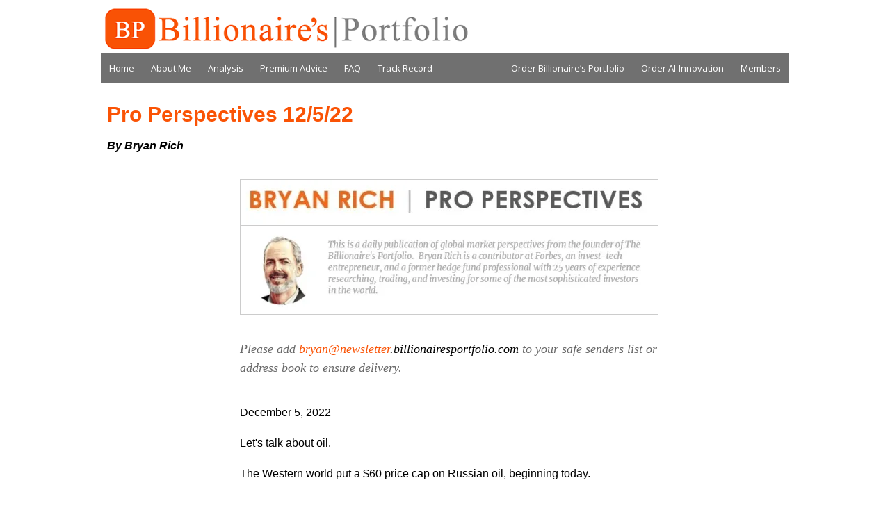

--- FILE ---
content_type: text/html; charset=UTF-8
request_url: https://www.billionairesportfolio.com/archives/7810
body_size: 9165
content:
<!DOCTYPE html>
<html>
<head>
	<script>if(location.protocol!=="https:"){location.protocol="https:"}</script>
	<meta charset="UTF-8"/>
	<title>Pro Perspectives 12/5/22 | Billionaire&#039;s Portfolio</title>
	<meta name="viewport" content="width=device-width, initial-scale=1.0">
	<link rel="profile" href="http://gmpg.org/xfn/11"/>
	<meta name="msvalidate.01" content="CF5822D97F815CE015ABE7247850FB8C"/>
	<link rel="stylesheet" type="text/css" media="all" href="https://www.billionairesportfolio.com/wp-content/themes/GIM/style.css"/>
	<link rel="stylesheet" type="text/css" media="all" href="//cdnjs.cloudflare.com/ajax/libs/jqueryui/1.10.4/css/jquery-ui.min.css"/>
	<link rel="stylesheet" type="text/css" media="all" href="//cdnjs.cloudflare.com/ajax/libs/jquery.colorbox/1.4.33/example1/colorbox.min.css"/>
	<link rel="stylesheet" type="text/css" media="all" href="https://www.billionairesportfolio.com/wp-content/themes/GIM/includes/css/owl.carousel.css"/>
	<link rel="stylesheet" href="//maxcdn.bootstrapcdn.com/font-awesome/4.3.0/css/font-awesome.min.css">
	<link rel="pingback" href="https://www.billionairesportfolio.com/xmlrpc.php"/>
	<link rel="alternate" type="application/rss+xml" href="http://www.billionairesportfolio.com/feed/rss/"/>
	<!--
	URL for RDF/RSS 1.0 feed
	https://www.billionairesportfolio.com/feed/rdf	URL for RSS 0.92 feed
	https://www.billionairesportfolio.com/feed/rss	URL for RSS 2.0 feed
	https://www.billionairesportfolio.com/feed	URL for Atom feed
	https://www.billionairesportfolio.com/feed/atom	-->
	<meta property="og:image" content="https://www.billionairesportfolio.com/wp-content/uploads/2020/04/og-placeholder.jpg"/>
	<meta property="og:image:width" content="1200"/>
	<meta property="og:image:height" content="630"/>

	<meta name='robots' content='max-image-preview:large'/>
<script type="text/javascript">function apbct_attach_event_handler__backend(elem,event,callback){if(typeof window.addEventListener==="function")elem.addEventListener(event,callback);else elem.attachEvent(event,callback);}apbct_attach_event_handler__backend(window,'load',function(){ctSetCookie('ct_checkjs','2128610125');});</script><link rel="amphtml" href="https://www.billionairesportfolio.com/archives/7810/amp"/><meta name="generator" content="AMP for WP 1.0.77.10"/><link rel='dns-prefetch' href='//s.w.org'/>
<link rel='dns-prefetch' href='//c0.wp.com'/>
<link rel='dns-prefetch' href='//i0.wp.com'/>
<link rel='dns-prefetch' href='//i1.wp.com'/>
<link rel='dns-prefetch' href='//i2.wp.com'/>
		<script type="text/javascript">window._wpemojiSettings={"baseUrl":"https:\/\/s.w.org\/images\/core\/emoji\/13.0.1\/72x72\/","ext":".png","svgUrl":"https:\/\/s.w.org\/images\/core\/emoji\/13.0.1\/svg\/","svgExt":".svg","source":{"concatemoji":"https:\/\/www.billionairesportfolio.com\/wp-includes\/js\/wp-emoji-release.min.js?ver=cb6930b2a3e5c968af7b5e3c50510a86"}};!function(e,a,t){var n,r,o,i=a.createElement("canvas"),p=i.getContext&&i.getContext("2d");function s(e,t){var a=String.fromCharCode;p.clearRect(0,0,i.width,i.height),p.fillText(a.apply(this,e),0,0);e=i.toDataURL();return p.clearRect(0,0,i.width,i.height),p.fillText(a.apply(this,t),0,0),e===i.toDataURL()}function c(e){var t=a.createElement("script");t.src=e,t.defer=t.type="text/javascript",a.getElementsByTagName("head")[0].appendChild(t)}for(o=Array("flag","emoji"),t.supports={everything:!0,everythingExceptFlag:!0},r=0;r<o.length;r++)t.supports[o[r]]=function(e){if(!p||!p.fillText)return!1;switch(p.textBaseline="top",p.font="600 32px Arial",e){case"flag":return s([127987,65039,8205,9895,65039],[127987,65039,8203,9895,65039])?!1:!s([55356,56826,55356,56819],[55356,56826,8203,55356,56819])&&!s([55356,57332,56128,56423,56128,56418,56128,56421,56128,56430,56128,56423,56128,56447],[55356,57332,8203,56128,56423,8203,56128,56418,8203,56128,56421,8203,56128,56430,8203,56128,56423,8203,56128,56447]);case"emoji":return!s([55357,56424,8205,55356,57212],[55357,56424,8203,55356,57212])}return!1}(o[r]),t.supports.everything=t.supports.everything&&t.supports[o[r]],"flag"!==o[r]&&(t.supports.everythingExceptFlag=t.supports.everythingExceptFlag&&t.supports[o[r]]);t.supports.everythingExceptFlag=t.supports.everythingExceptFlag&&!t.supports.flag,t.DOMReady=!1,t.readyCallback=function(){t.DOMReady=!0},t.supports.everything||(n=function(){t.readyCallback()},a.addEventListener?(a.addEventListener("DOMContentLoaded",n,!1),e.addEventListener("load",n,!1)):(e.attachEvent("onload",n),a.attachEvent("onreadystatechange",function(){"complete"===a.readyState&&t.readyCallback()})),(n=t.source||{}).concatemoji?c(n.concatemoji):n.wpemoji&&n.twemoji&&(c(n.twemoji),c(n.wpemoji)))}(window,document,window._wpemojiSettings);</script>
		<style type="text/css">img.wp-smiley,img.emoji{display:inline!important;border:none!important;box-shadow:none!important;height:1em!important;width:1em!important;margin:0 .07em!important;vertical-align:-.1em!important;background:none!important;padding:0!important}</style>
	<link rel='stylesheet' id='wp-block-library-css' href='https://c0.wp.com/c/5.7.14/wp-includes/css/dist/block-library/style.min.css' type='text/css' media='all'/>
<style id='wp-block-library-inline-css' type='text/css'>.has-text-align-justify{text-align:justify}</style>
<link rel='stylesheet' id='contact-form-7-css' href='https://www.billionairesportfolio.com/wp-content/plugins/contact-form-7/includes/css/styles.css?ver=5.4.1' type='text/css' media='all'/>
<style id='contact-form-7-inline-css' type='text/css'>.wpcf7 .wpcf7-recaptcha iframe{margin-bottom:0}.wpcf7 .wpcf7-recaptcha[data-align="center"]>div{margin:0 auto}.wpcf7 .wpcf7-recaptcha[data-align="right"]>div{margin:0 0 0 auto}</style>
<link rel='stylesheet' id='jetpack_css-css' href='https://c0.wp.com/p/jetpack/9.8.3/css/jetpack.css' type='text/css' media='all'/>
<script type='text/javascript' src='https://c0.wp.com/c/5.7.14/wp-includes/js/jquery/jquery.min.js' id='jquery-core-js'></script>
<script type='text/javascript' src='https://c0.wp.com/c/5.7.14/wp-includes/js/jquery/jquery-migrate.min.js' id='jquery-migrate-js'></script>
<script type='text/javascript' id='ct_public-js-extra'>//<![CDATA[
var ctPublic={"_ajax_nonce":"a01cbee8bb","_rest_nonce":"0ddd00641a","_ajax_url":"\/wp-admin\/admin-ajax.php","_rest_url":"https:\/\/www.billionairesportfolio.com\/wp-json\/","_apbct_ajax_url":"https:\/\/www.billionairesportfolio.com\/wp-content\/plugins\/cleantalk-spam-protect\/lib\/Cleantalk\/ApbctWP\/Ajax.php","data__set_cookies":"1","data__set_cookies__alt_sessions_type":"1","pixel__setting":"0","pixel__enabled":"","pixel__url":null,"data__email_check_before_post":"1"};
//]]></script>
<script type='text/javascript' src='https://www.billionairesportfolio.com/wp-content/plugins/cleantalk-spam-protect/js/apbct-public.min.js?apbct_ver=5.159.7&#038;ver=5.159.7' id='ct_public-js'></script>
<script type='text/javascript' src='https://www.billionairesportfolio.com/wp-content/plugins/cleantalk-spam-protect/js/cleantalk-modal.min.js?ver=5.159.7' id='cleantalk-modal-js'></script>
<script type='text/javascript' id='ct_nocache-js-extra'>//<![CDATA[
var ctNocache={"ajaxurl":"\/wp-admin\/admin-ajax.php","info_flag":"","set_cookies_flag":"1","blog_home":"https:\/\/www.billionairesportfolio.com\/"};
//]]></script>
<script type='text/javascript' src='https://www.billionairesportfolio.com/wp-content/plugins/cleantalk-spam-protect/js/cleantalk_nocache.min.js?ver=5.159.7' id='ct_nocache-js'></script>
<link rel="https://api.w.org/" href="https://www.billionairesportfolio.com/wp-json/"/><link rel="alternate" type="application/json" href="https://www.billionairesportfolio.com/wp-json/wp/v2/posts/7810"/><link rel="EditURI" type="application/rsd+xml" title="RSD" href="https://www.billionairesportfolio.com/xmlrpc.php?rsd"/>
<link rel="wlwmanifest" type="application/wlwmanifest+xml" href="https://www.billionairesportfolio.com/wp-includes/wlwmanifest.xml"/> 

<link rel="canonical" href="https://www.billionairesportfolio.com/archives/7810"/>
<link rel='shortlink' href='https://www.billionairesportfolio.com/?p=7810'/>
<link rel="alternate" type="application/json+oembed" href="https://www.billionairesportfolio.com/wp-json/oembed/1.0/embed?url=https%3A%2F%2Fwww.billionairesportfolio.com%2Farchives%2F7810"/>
<link rel="alternate" type="text/xml+oembed" href="https://www.billionairesportfolio.com/wp-json/oembed/1.0/embed?url=https%3A%2F%2Fwww.billionairesportfolio.com%2Farchives%2F7810&#038;format=xml"/>
<!-- start Simple Custom CSS and JS -->
<style type="text/css">.post>table{max-width:600px;margin:0 auto}</style>
<!-- end Simple Custom CSS and JS -->
<!-- start Simple Custom CSS and JS -->
<style type="text/css">.post img{max-width:100%!important;width:auto!important;height:auto!important}</style>
<!-- end Simple Custom CSS and JS -->
<!-- start Simple Custom CSS and JS -->
<style type="text/css">.wpcf7-form{width:350px;max-width:90%;margin:0 auto;color:#f04605;border:2px solid #f04605;border-radius:4px;padding:5px 20px}.wpcf7-form p,.wpcf7-form label{color:#fa5305}.wpcf7-form input[type="text"],.wpcf7-form input[type="email"]{width:300px;border-radius:4px;padding:4px 10px;border:2px solid #d3d3d3}.wpcf7-form input[type="submit"]{background-color:#000;color:#fff;border-color:#000;border-width:0px;border-radius:4px;padding:12px 18px}</style>
<!-- end Simple Custom CSS and JS -->

<link rel='stylesheet' id='6284-css' href='//www.billionairesportfolio.com/wp-content/uploads/custom-css-js/6284.css?v=6753' type="text/css" media='all'/>
<style type='text/css'>img#wpstats{display:none}</style>
		
<!-- Jetpack Open Graph Tags -->
<meta property="og:type" content="article"/>
<meta property="og:title" content="Pro Perspectives 12/5/22"/>
<meta property="og:url" content="https://www.billionairesportfolio.com/archives/7810"/>
<meta property="og:description" content="Pro Perspectives 12/5/22 Please&nbsp;add&nbsp;bryan@newsletter.billionairesportfolio.com&nbsp;to your safe senders list or address book to ensure delivery.&nbsp;&nbsp; &nbsp; December 5, 2022 &amp;nbsp…"/>
<meta property="article:published_time" content="2022-12-05T23:57:15+00:00"/>
<meta property="article:modified_time" content="2022-12-06T00:21:16+00:00"/>
<meta property="og:site_name" content="Billionaire&#039;s Portfolio"/>
<meta property="og:image" content="https://s0.wp.com/i/blank.jpg"/>
<meta property="og:locale" content="en_US"/>
<meta name="twitter:text:title" content="Pro Perspectives 12/5/22"/>
<meta name="twitter:card" content="summary"/>

<!-- End Jetpack Open Graph Tags -->
</head>

<body class="post-template-default single single-post postid-7810 single-format-standard">

<header>
	<div id="header" class="ui-helper-clearfix">
		<div class="left">
			<a href="/" title="Global Investor Monthly" style="text-decoration: none;">
				<img src="https://www.billionairesportfolio.com/wp-content/themes/GIM/images/header.png" alt="Global Investor Monthly" id="logo"/>
			</a>
		</div>
		<div class="right">
			<a href="http://www.facebook.com/pages/FX-Trader-Professional/105219402925135" target="_blank" title="Find me on Facebook"><div class="icon facebook"></div></a>
			<a href="http://www.twitter.com/RealBryanRich" target="_blank" title="Find me on Twitter"><div class="icon twitter"></div></a>
		</div>
	</div>
	<div class="navigation clearfix">
		<div class="left">
			<div class="menu-header-container"><ul id="menu-header" class="menu"><li id="menu-item-4861" class="menu-item menu-item-type-custom menu-item-object-custom menu-item-4861"><a href="/">Home</a></li>
<li id="menu-item-4862" class="menu-item menu-item-type-post_type menu-item-object-page menu-item-4862"><a href="https://www.billionairesportfolio.com/about-us">About Me</a></li>
<li id="menu-item-4863" class="menu-item menu-item-type-taxonomy menu-item-object-category current-post-ancestor current-menu-parent current-post-parent menu-item-4863"><a href="https://www.billionairesportfolio.com/archives/category/latest">Analysis</a></li>
<li id="menu-item-4864" class="menu-item menu-item-type-post_type menu-item-object-page menu-item-4864"><a href="https://www.billionairesportfolio.com/premium-advice">Premium Advice</a></li>
<li id="menu-item-4865" class="menu-item menu-item-type-post_type menu-item-object-page menu-item-4865"><a href="https://www.billionairesportfolio.com/faq">FAQ</a></li>
<li id="menu-item-4866" class="menu-item menu-item-type-post_type menu-item-object-page menu-item-4866"><a href="https://www.billionairesportfolio.com/track-record">Track Record</a></li>
</ul></div>		</div>
		<div class="right">
			<div class="menu-members-container"><ul id="menu-members" class="menu"><li id="menu-item-4867" class="menu-item menu-item-type-custom menu-item-object-custom menu-item-4867"><a href="https://members.billionairesportfolio.com/members/">Members</a></li>
<li id="menu-item-8143" class="menu-item menu-item-type-custom menu-item-object-custom menu-item-8143"><a href="https://members.billionairesportfolio.com/order/innovation/">Order AI-Innovation</a></li>
<li id="menu-item-4868" class="menu-item menu-item-type-custom menu-item-object-custom menu-item-4868"><a href="https://members.billionairesportfolio.com/order/billionaireport/">Order Billionaire&#8217;s Portfolio</a></li>
</ul></div>		</div>
	</div>
</header>
<main class="content clearfix">
		<section class="content">
		<article class="post clearfix"><div class="posttitle">Pro Perspectives 12/5/22</div><div>      <center class="wrapper" data-link-color="#1188E6" data-body-style="font-size: 14px; font-family: arial; color: #000000; background-color: #ffffff;">        </p>
<div class="webkit">
<table cellpadding="0" cellspacing="0" border="0" width="100%" class="wrapper" bgcolor="#ffffff">
<tr>
<td valign="top" bgcolor="#ffffff" width="100%">
<table width="100%" role="content-container" class="outer" align="center" cellpadding="0" cellspacing="0" border="0">
<tr>
<td width="100%">
<table width="100%" cellpadding="0" cellspacing="0" border="0">
<tr>
<td>                            <!--[if mso]>                            <center>                            

<table>

<tr>

<td width="600">                            <![endif]-->                            </p>
<table width="100%" cellpadding="0" cellspacing="0" border="0" style="width: 100%; max-width:600px;" align="center">
<tr>
<td role="modules-container" style="padding: 0px 0px 0px 0px; color: #000000; text-align: left;" bgcolor="#ffffff" width="100%" align="left">
<table class="module preheader preheader-hide" role="module" data-type="preheader" border="0" cellpadding="0" cellspacing="0" width="100%" style="display: none !important; mso-hide: all; visibility: hidden; opacity: 0; color: transparent; height: 0; width: 0;">
<tr>
<td role="module-content">
<p>Pro Perspectives 12/5/22</p>
</td>
</tr>
</table>
<table class="wrapper" role="module" data-type="image" border="0" cellpadding="0" cellspacing="0" width="100%" style="table-layout: fixed;">
<tr>
<td style="font-size:6px;line-height:10px;padding:0px 0px 0px 0px;" valign="top" align="center">            <a href="http://link.billionairesportfolio.com/ls/click?upn=[base64]"><img class="max-width" border="0" style="display:block;color:#000000;text-decoration:none;font-family:Helvetica, arial, sans-serif;font-size:16px;max-width:100% !important;width:100%;height:auto !important;" src="https://i1.wp.com/marketing-image-production.s3.amazonaws.com/uploads/6533f1158927965dff4f83f4c11cda3858abb9b7e789e503c7b6ee7a476c7bbf5a26ab3fc346422329fcfe5d1e2135d397a1545c22c799ad434e86bee0aa3869.jpg?w=600&#038;ssl=1" alt="" data-recalc-dims="1"></a>          </td>
</tr>
</table>
<table class="wrapper" role="module" data-type="image" border="0" cellpadding="0" cellspacing="0" width="100%" style="table-layout: fixed;">
<tr>
<td style="font-size:6px;line-height:10px;padding:0px 0px 0px 0px;" valign="top" align="center">            <a href="http://link.billionairesportfolio.com/ls/click?upn=[base64]"><img class="max-width" border="0" style="display:block;color:#000000;text-decoration:none;font-family:Helvetica, arial, sans-serif;font-size:16px;max-width:100% !important;width:100%;height:auto !important;" src="https://i2.wp.com/marketing-image-production.s3.amazonaws.com/uploads/b4a56c1e4dc16e9e0dcf46e6f9f708389e7372b4588dbd65eda276c5bc9239a35ed4fcb96dbfb7aafa87a5efca30d4a08d72f98676a4f6747b10e99bb96b4b7e.jpg?w=600&#038;ssl=1" alt="" data-recalc-dims="1"></a>          </td>
</tr>
</table>
<table class="module" role="module" data-type="text" border="0" cellpadding="0" cellspacing="0" width="100%" style="table-layout: fixed;">
<tr>
<td style="padding:18px 0px 18px 0px;line-height:22px;text-align:inherit;" height="100%" valign="top" bgcolor="">
<p style="margin: 13.5pt 0in; font-style: normal; font-variant-ligatures: normal; font-variant-caps: normal; font-weight: 400; line-height: 20.25pt; font-family: arial; color: rgb(0, 0, 0); background-image: initial; background-position: initial; background-size: initial; background-repeat: initial; background-attachment: initial; background-origin: initial; background-clip: initial;"><span style="font-size: 18px;"><span style="font-family: &quot;times new roman&quot;, times, serif; font-size: 18px;"><em><span style="font-size: 18px; color: rgb(105, 105, 105);">Please&nbsp;add</span>&nbsp;<a href="http://link.billionairesportfolio.com/ls/click?upn=[base64]" style="font-size: 18px;" target="_blank" title="bryan@newsletter.billionairesportfolio.com" rel="noopener"><a href="mailto:bryan@newsletter">bryan@newsletter</a>.<wbr/>billionairesportfolio.com</a>&nbsp;<span style="font-size: 18px; color: rgb(105, 105, 105);">to your safe senders list or address book to ensure delivery.&nbsp;&nbsp;</span></em></span></span></p>
<div style="font-variant-ligatures: normal;">
<div style="color: rgb(0, 0, 0); font-style: normal; font-variant-caps: normal; font-weight: 400; font-family: arial; font-size: 14px;">&nbsp;</div>
<div style="color: rgb(0, 0, 0); font-style: normal; font-variant-caps: normal; font-weight: 400; font-family: arial; font-size: 14px;"><span style="font-family: verdana, geneva, sans-serif; font-size: 16px; font-style: normal; font-variant-ligatures: normal; font-variant-caps: normal; font-weight: 400;">December 5, 2022</span></div>
<div style="color: rgb(0, 0, 0); font-style: normal; font-variant-caps: normal; font-weight: 400; font-family: arial; font-size: 14px;">&nbsp;</div>
<div><font face="verdana, geneva, sans-serif" size="3">Let&#39;s talk about oil.&nbsp;</font></div>
<div>&nbsp;</div>
<div><font face="verdana, geneva, sans-serif" size="3">The Western world&nbsp;put a $60 price cap on Russian oil, beginning today.&nbsp;</font></div>
<div>&nbsp;</div>
<div><font face="verdana, geneva, sans-serif" size="3">What does it mean?</font></div>
<div>&nbsp;</div>
<div><font face="verdana, geneva, sans-serif" size="3">The view from the politicians is that the price cap&nbsp;keeps Russian oil flowing to the world, but squeezes Russia&#39;s energy revenues (which fund almost half of the Russian federal&nbsp;budget).</font></div>
<div>&nbsp;</div>
<div><font face="verdana, geneva, sans-serif" size="3">Russia has said they will respond&nbsp;to a price cap by refusing to sell&nbsp;oil to those countries supporting the price cap.</font></div>
<div>&nbsp;</div>
<div><font face="verdana, geneva, sans-serif" size="3">Who has the leverage?</font></div>
<div>&nbsp;</div>
<div><font face="verdana, geneva, sans-serif" size="3">The Western leaders would have us believe they can suffocate the Russian economy, and therefore force an end to the war in Ukraine.</font></div>
<div>&nbsp;</div>
<div><font face="verdana, geneva, sans-serif" size="3">But guess which of the largest economies in the world aren&#39;t part of the oil price cap coalition?&nbsp; China. </font></div>
<div>&nbsp;</div>
<div><font face="verdana, geneva, sans-serif" size="3">And guess who has become&nbsp;China&#39;s largest oil supplier?&nbsp; Russia. </font></div>
<div>&nbsp;</div>
<div><font face="verdana, geneva, sans-serif" size="3">Given the structural global supply deficit in the oil market, China should be happy to snap up all of the oil Russia can&nbsp;sell to them (and then stockpile it, or sell it to the Western world).&nbsp; And no surprise, they have been importing oil at record levels for much of the past two years.&nbsp;&nbsp;</font></div>
<div>&nbsp;</div>
<div><font face="verdana, geneva, sans-serif" size="3">Not only is the world undersupplied of oil, we are (most importantly) <strong>underinvested</strong> in new supply.&nbsp; And it&#39;s all by the design of the global clean energy transformation, which is coordinated by:&nbsp; the Western world (the purveyors of the price cap).</font></div>
<div>&nbsp;</div>
<div><font face="verdana, geneva, sans-serif" size="3">Leverage doesn&#39;t appear to be on our side.&nbsp; And that&#39;s apparent through OPEC&#39;s response to the Russia price cap, which was <strong>a&nbsp;threat of further production cuts (i.e. less supply)</strong>.&nbsp; </font></div>
<div>&nbsp;</div>
<div><font face="verdana, geneva, sans-serif" size="3">With that, this price cap should ultimately give us&nbsp;lower global supply, and higher prices.&nbsp;</font></div>
<div>&nbsp;</div>
<div><span style="color: rgb(0, 0, 0); font-style: normal; font-variant-ligatures: normal; font-variant-caps: normal; text-align: inherit; font-weight: 600; font-family: verdana, geneva, sans-serif; font-size: 16px;">PS:&nbsp; If you know someone that might like to receive my daily notes, they can&nbsp;<span class="il">sign</span>&nbsp;<span class="il">up</span>&nbsp;by clicking below &#8230;</span><font face="verdana, geneva, sans-serif" style="color: rgb(0, 0, 0);"><span style="font-size: 16px;">&nbsp;</span></font></div>
</p></div>
</td>
</tr>
</table>
<table class="wrapper" role="module" data-type="image" border="0" cellpadding="0" cellspacing="0" width="100%" style="table-layout: fixed;">
<tr>
<td style="font-size:6px;line-height:10px;padding:0px 0px 0px 0px;" valign="top" align="center">            <a href="http://link.billionairesportfolio.com/ls/click?upn=[base64]"><img class="max-width" border="0" style="display:block;color:#000000;text-decoration:none;font-family:Helvetica, arial, sans-serif;font-size:16px;max-width:50% !important;width:50%;height:auto !important;" src="https://i0.wp.com/d375w6nzl58bw0.cloudfront.net/uploads/69eb54e9ebcd897001c23b3d10c4a4d789c285a392cbed8a16527ac9577bcb6888bc43271c20b3e5054ec520d7a4112b4eb9aefa0e063dd659dc9b6c173f651a.jpg?w=300&#038;ssl=1" alt="" data-recalc-dims="1"></a>          </td>
</tr>
</table>
</td>
</tr>
</table>
</td>
</tr>
</table>
</td>
</tr>
</table>
</td>
</tr>
</table></div>
<p>      </center>    </div>
</article>	</section>
</main>
<script src="//cdnjs.cloudflare.com/ajax/libs/jquery/2.1.1/jquery.min.js"></script>
<script src="//cdnjs.cloudflare.com/ajax/libs/jqueryui/1.10.4/jquery-ui.min.js"></script>
<script src="//cdnjs.cloudflare.com/ajax/libs/jquery.colorbox/1.4.33/jquery.colorbox-min.js"></script>
<script src="https://www.billionairesportfolio.com/wp-content/themes/GIM/includes/js/home.js"></script>
	<footer>
		<nav class="navigation clearfix" style="background-color:#FA5305;">
			<div style="width: 50%; float: left; padding: 5px;">
				<div>&copy;2026 Billionaires Portfolio.</div>
			</div>
			<div style="width: 45%; float: left;">
				<div class="menu-footer-container"><ul id="menu-footer" class="menu"><li id="menu-item-4857" class="menu-item menu-item-type-post_type menu-item-object-page menu-item-4857"><a href="https://www.billionairesportfolio.com/privacy">Privacy Policy</a></li>
<li id="menu-item-4858" class="menu-item menu-item-type-post_type menu-item-object-page menu-item-4858"><a href="https://www.billionairesportfolio.com/risk">Risk Warning</a></li>
<li id="menu-item-4859" class="menu-item menu-item-type-post_type menu-item-object-page menu-item-4859"><a href="https://www.billionairesportfolio.com/terms">Terms &#038; Conditions</a></li>
<li id="menu-item-4860" class="menu-item menu-item-type-custom menu-item-object-custom menu-item-4860"><a href="https://www.fxtraderprofessional.com/members/">Login</a></li>
</ul></div>			</div>
		</nav>
		<nav class="navigation clearfix" style="padding: 10px;">
			<div style="width: 25%; float: left;">
				<div>822 N. A1A Suite 310</div>
				<div>Ponte Vedra Beach, FL 32082</div>
			</div>
			<div style="width: 35%; float: left;">
				<div>Email: <a href="mailto: support@billionairesportfolio.com" style="color: #FFF">support@billionairesportfolio.com</a></div>
			</div>
			<div style="width: 15%; float: left;">
				<div><a href="https://twitter.com/hedgefundclone" target="_blank"><img src="https://www.fxtraderprofessional.com/images/twitter.png" style="height: 16px;" title="Twitter"/></a> <a href="https://www.facebook.com/pages/FX-Trader-Professional/105219402925135" target="_blank"><img src="https://www.fxtraderprofessional.com/images/facebook.png" style="height: 16px;" title="Facebook"/></a> <a href="/feed/rss" target="_blank"><img src="https://www.fxtraderprofessional.com/images/rss.png" style="height: 17px;" title="RSS"/></a></div>
			</div>
			<div style="width: 25%; float: left;">
				<div>Phone: 904.206.8810</div>
			</div>
		</nav>
	</footer>
	<script type="text/javascript">var _gaq=_gaq||[];_gaq.push(['_setAccount','UA-27118047-6']);_gaq.push(['_trackPageview']);(function(){var ga=document.createElement('script');ga.type='text/javascript';ga.async=true;ga.src=('https:'==document.location.protocol?'https://ssl':'http://www')+'.google-analytics.com/ga.js';var s=document.getElementsByTagName('script')[0];s.parentNode.insertBefore(ga,s);})();</script>

<script type="text/javascript">window.addEventListener('DOMContentLoaded',function(){setTimeout(function(){if(document.querySelectorAll('[name^=ct_checkjs]').length>0){apbct_public_sendAJAX({action:'apbct_js_keys__get'},{callback:apbct_js_keys__set_input_value,apbct_ajax:1});}},0);});</script><script type='text/javascript' src='https://c0.wp.com/p/jetpack/9.8.3/_inc/build/photon/photon.min.js' id='jetpack-photon-js'></script>
<script type='text/javascript' src='https://c0.wp.com/c/5.7.14/wp-includes/js/dist/vendor/wp-polyfill.min.js' id='wp-polyfill-js'></script>
<script type='text/javascript' id='wp-polyfill-js-after'>('fetch'in window)||document.write('<script src="https://www.billionairesportfolio.com/wp-includes/js/dist/vendor/wp-polyfill-fetch.min.js?ver=3.0.0"></scr'+'ipt>');(document.contains)||document.write('<script src="https://www.billionairesportfolio.com/wp-includes/js/dist/vendor/wp-polyfill-node-contains.min.js?ver=3.42.0"></scr'+'ipt>');(window.DOMRect)||document.write('<script src="https://www.billionairesportfolio.com/wp-includes/js/dist/vendor/wp-polyfill-dom-rect.min.js?ver=3.42.0"></scr'+'ipt>');(window.URL&&window.URL.prototype&&window.URLSearchParams)||document.write('<script src="https://www.billionairesportfolio.com/wp-includes/js/dist/vendor/wp-polyfill-url.min.js?ver=3.6.4"></scr'+'ipt>');(window.FormData&&window.FormData.prototype.keys)||document.write('<script src="https://www.billionairesportfolio.com/wp-includes/js/dist/vendor/wp-polyfill-formdata.min.js?ver=3.0.12"></scr'+'ipt>');(Element.prototype.matches&&Element.prototype.closest)||document.write('<script src="https://www.billionairesportfolio.com/wp-includes/js/dist/vendor/wp-polyfill-element-closest.min.js?ver=2.0.2"></scr'+'ipt>');('objectFit'in document.documentElement.style)||document.write('<script src="https://www.billionairesportfolio.com/wp-includes/js/dist/vendor/wp-polyfill-object-fit.min.js?ver=2.3.4"></scr'+'ipt>');</script>
<script type='text/javascript' id='contact-form-7-js-extra'>//<![CDATA[
var wpcf7={"api":{"root":"https:\/\/www.billionairesportfolio.com\/wp-json\/","namespace":"contact-form-7\/v1"}};
//]]></script>
<script type='text/javascript' src='https://www.billionairesportfolio.com/wp-content/plugins/contact-form-7/includes/js/index.js?ver=5.4.1' id='contact-form-7-js'></script>
<script type='text/javascript' src='https://c0.wp.com/c/5.7.14/wp-includes/js/wp-embed.min.js' id='wp-embed-js'></script>
<script src='https://stats.wp.com/e-202604.js' defer></script>
<script>_stq=window._stq||[];_stq.push(['view',{v:'ext',j:'1:9.8.3',blog:'171276920',post:'7810',tz:'-5',srv:'www.billionairesportfolio.com'}]);_stq.push(['clickTrackerInit','171276920','7810']);</script>

</body>
</html>
